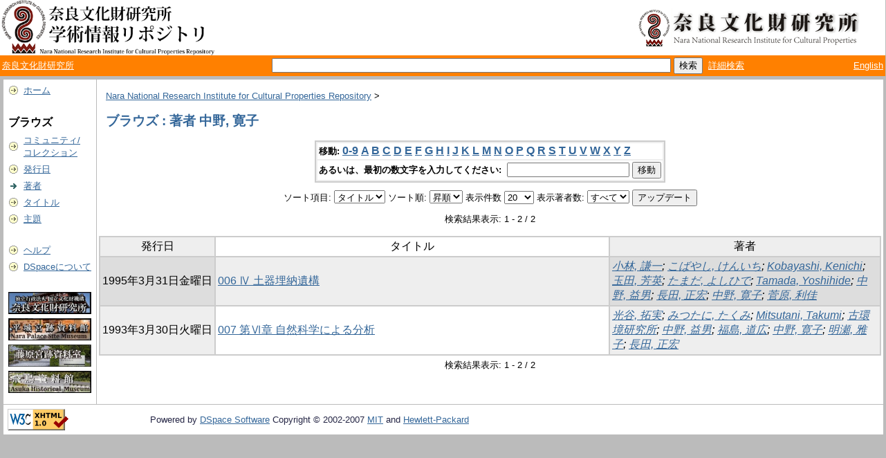

--- FILE ---
content_type: text/html;charset=UTF-8
request_url: https://repository.nabunken.go.jp/dspace/browse?type=author&sort_by=1&order=ASC&rpp=20&etal=-1&value=%E4%B8%AD%E9%87%8E%2C+%E5%AF%9B%E5%AD%90&starts_with=K
body_size: 22396
content:
<?xml version="1.0" encoding="utf-8"?>
<!DOCTYPE html PUBLIC "-//W3C//DTD XHTML 1.0 Transitional//EN" "http://www.w3.org/TR/xhtml1/DTD/xhtml1-transitional.dtd">

































<html xmlns="http://www.w3.org/1999/xhtml" lang="ja" xml:lang="ja">
    <head>
        <title>Nara National Research Institute for Cultural Properties Repository: ブラウズ</title>
        <meta http-equiv="Content-Type" content="text/html; charset=UTF-8" />
        <meta name="Generator" content="DSpace 1.6.2" />


        <link rel="stylesheet" href="/dspace/journal/journal.css" type="text/css" />
        <script type="text/javascript" src="/dspace/journal/journal.js"></script>














        <link rel="stylesheet" href="/dspace/styles.css.jsp" type="text/css" />
        <link rel="stylesheet" href="/dspace/print.css" media="print" type="text/css" />
        <link rel="shortcut icon" href="/dspace/favicon.ico" type="image/x-icon" />








        <link rel="search" type="application/opensearchdescription+xml" href="/dspace/open-search/description.xml" title="DSpace"/>


    <script type="text/javascript" src="/dspace/utils.js"></script>
    <script type="text/javascript" src="/dspace/static/js/scriptaculous/prototype.js"> </script>
    <script type="text/javascript" src="/dspace/static/js/scriptaculous/effects.js"> </script>
    <script type="text/javascript" src="/dspace/static/js/scriptaculous/builder.js"> </script>
    <script type="text/javascript" src="/dspace/static/js/scriptaculous/controls.js"> </script>
    <script type="text/javascript" src="/dspace/static/js/choice-support.js"> </script>















    </head>

    
    
    <body>

        
        
        <table class="pageBanner" width="100%" border="0" cellpadding="0" cellspacing="0">

            
            <tr>
                <td >



                    <a href="/dspace/"><img src="/dspace/image/logo.gif" alt="DSpace" width="314" height="80" border="0" /></a></td>



                    <td class="tagLine" width="70%"> 

                </td>
                <td nowrap="nowrap" valign="middle" width="29%">
                  <a href="http://www.nabunken.go.jp/" target="_blank">
                  <img src="/dspace/image/logo_1E.png" width="330"  border="0" />
                </td>
              </tr>
         </table>

         <table width="100%"  style="background:#ff8000;">
           <tr>
             <td align="left" width="250" >
               <a style="color: #ffffff;" target="_blank" href="http://www.nabunken.go.jp/">奈良文化財研究所</a>&nbsp;
            </td>
            
            <td align="center"> 
              <form method="get" action="/dspace/simple-search">
                <input type="text" name="query" id="tequery" size="70" />
                <input type="submit" name="submit" value="検索" />
       
              &nbsp;<a style="color: #ffffff;" href="/dspace/advanced-search">詳細検索</a>
              </form>
            </td>
            



                    <td align="right"> 







                    
                                <a class ="langChangeOn" style="color: #ffffff;"
                                        onclick="window.location.href = 'https://repository.nabunken.go.jp/dspace/browse?type=author&amp;sort_by=1&amp;order=ASC&amp;rpp=20&amp;etal=-1&amp;value=%E4%B8%AD%E9%87%8E%2C+%E5%AF%9B%E5%AD%90&amp;starts_with=K&amp;amp;locale=en'">
                                English</a><br />
                    



            </tr>

                                











        </table>






        





        

        
        <table class="centralPane" width="100%" border="0" cellpadding="3" cellspacing="1">

            
            <tr valign="top">

            




            <td class="navigationBar">
                















































              






<table width="100%" border="0" cellspacing="2" cellpadding="2">
  <tr class="navigationBarItem">
    <td>
      <img alt="" src="/dspace/image/arrow.gif" width="16" height="16" />
    </td>
    <td nowrap="nowrap" class="navigationBarItem">
      <a href="/dspace/">ホーム</a>
    </td>
  </tr>

  <tr>
    <td colspan="2">&nbsp;</td>
  </tr>

  <tr>
    <td nowrap="nowrap" colspan="2" class="navigationBarSublabel">ブラウズ</td>
  </tr>

  <tr class="navigationBarItem">
    <td>
      <img alt="" src="/dspace/image/arrow.gif" width="16" height="16" />
    </td>
    <td nowrap="nowrap" class="navigationBarItem">
      <a href="/dspace/community-list">コミュニティ/<br />コレクション</a>
    </td>
  </tr>






        <tr class="navigationBarItem">
            <td>
                  <img alt="" src="/dspace/image/arrow.gif" width="16" height="16"/>
            </td>
            <td nowrap="nowrap" class="navigationBarItem">





                  <a href="/dspace/browse?type=dateissued&amp;order=desc">発行日</a>



            </td>
          </tr>
    
        <tr class="navigationBarItem">
            <td>
                  <img alt="" src="/dspace/image/arrow-highlight.gif" width="16" height="16"/>
            </td>
            <td nowrap="nowrap" class="navigationBarItem">





                  <a href="/dspace/browse?type=author">著者</a>



            </td>
          </tr>
    
        <tr class="navigationBarItem">
            <td>
                  <img alt="" src="/dspace/image/arrow.gif" width="16" height="16"/>
            </td>
            <td nowrap="nowrap" class="navigationBarItem">





                  <a href="/dspace/browse?type=title">タイトル</a>



            </td>
          </tr>
    
        <tr class="navigationBarItem">
            <td>
                  <img alt="" src="/dspace/image/arrow.gif" width="16" height="16"/>
            </td>
            <td nowrap="nowrap" class="navigationBarItem">





                  <a href="/dspace/browse?type=subject">主題</a>



            </td>
          </tr>
    














  <tr>
    <td colspan="2">&nbsp;</td>
  </tr>

  <tr class="navigationBarItem">
    <td>
      <img alt="" src="/dspace/image/arrow.gif" width="16" height="16" />
    </td>
    <td nowrap="nowrap" class="navigationBarItem">
            <script type="text/javascript">
<!-- Javascript starts here
document.write('<a href="#" onClick="var popupwin = window.open(\'/dspace/help/ja/index.html\',\'dspacepopup\',\'height=600,width=550,resizable,scrollbars\');popupwin.focus();return false;">ヘルプ<\/a>');
// -->
</script><noscript><a href="/dspace/help/ja/index.html" target="dspacepopup">ヘルプ</a></noscript>
    </td>
  </tr>

  <tr class="navigationBarItem">
    <td>
      <img alt="" src="/dspace/image/arrow.gif" width="16" height="16" />
    </td>
    <td nowrap="nowrap" class="navigationBarItem">
      <a href="http://www.dspace.org/">DSpaceについて</a>
    </td>
  </tr>


   <tr>
     <td colspan="2">&nbsp;</td>
   </tr>
 <tr>
    <td  nowrap="nowrap" colspan="2" class="navigationBarItem">
      <a href="http://www.nabunken.go.jp/" target="_blank"><img width="120" src="https://www.nabunken.go.jp/images/nabunkenban.jpg" alt="" border="0" ></a>
    </td>
 </tr>
 <tr>
    <td  nowrap="nowrap" colspan="2" class="navigationBarItem">
      <a href="http://www.nabunken.go.jp/heijo/museum/index.html"  target="_blank"><img  width="120" src="https://www.nabunken.go.jp/images/heijoban.jpg" alt="" border="0" ></a>
    </td>
 </tr>
 <tr>
    <td  nowrap="nowrap" colspan="2" class="navigationBarItem">
      <a href="http://www.nabunken.go.jp/fujiwara/exhibit.html"  target="_blank"><img  width="120" src="https://www.nabunken.go.jp/images/fujiwaraban.jpg" alt="" border="0" ></a>
    </td>
 </tr>
 <tr>
    <td  nowrap="nowrap" colspan="2" class="navigationBarItem">
      <a href="http://www.nabunken.go.jp/asuka/index.html"  target="_blank"><img  width="120" src="https://www.nabunken.go.jp/images/asukaban.jpg" alt="" border="0" ></a>
    </td>
 </tr>










</table>



















            </td>




            

            
            
            
            <td class="pageContents" style="width:100%;">

                

                







<p class="locationBar">

<a href="/dspace/">Nara National Research Institute for Cultural Properties Repository</a>&nbsp;&gt;

</p>





































    
    <h2>
        ブラウズ : 著者 中野, 寛子
    </h2>

    
    
    <div align="center" id="browse_navigation">
    <form method="get" action="/dspace/browse">
            <input type="hidden" name="type" value="author"/>
            <input type="hidden" name="sort_by" value="1"/>
            <input type="hidden" name="order" value="ASC"/>
            <input type="hidden" name="rpp" value="20"/>
            <input type="hidden" name="etal" value="-1" />
<input type="hidden" name="value" value="中野, 寛子"/>

    

    <table align="center" border="0" bgcolor="#CCCCCC" cellpadding="0" summary="Browse the respository">
        <tr>
            <td>
                <table border="0" bgcolor="#EEEEEE" cellpadding="2">
                    <tr>
                        <td class="browseBar">
                            <span class="browseBarLabel">移動:</span>
                            <a href="/dspace/browse?type=author&amp;sort_by=1&amp;order=ASC&amp;rpp=20&amp;etal=-1&amp;value=%E4%B8%AD%E9%87%8E%2C+%E5%AF%9B%E5%AD%90&amp;starts_with=0">0-9</a>

                            <a href="/dspace/browse?type=author&amp;sort_by=1&amp;order=ASC&amp;rpp=20&amp;etal=-1&amp;value=%E4%B8%AD%E9%87%8E%2C+%E5%AF%9B%E5%AD%90&amp;starts_with=A">A</a>

                            <a href="/dspace/browse?type=author&amp;sort_by=1&amp;order=ASC&amp;rpp=20&amp;etal=-1&amp;value=%E4%B8%AD%E9%87%8E%2C+%E5%AF%9B%E5%AD%90&amp;starts_with=B">B</a>

                            <a href="/dspace/browse?type=author&amp;sort_by=1&amp;order=ASC&amp;rpp=20&amp;etal=-1&amp;value=%E4%B8%AD%E9%87%8E%2C+%E5%AF%9B%E5%AD%90&amp;starts_with=C">C</a>

                            <a href="/dspace/browse?type=author&amp;sort_by=1&amp;order=ASC&amp;rpp=20&amp;etal=-1&amp;value=%E4%B8%AD%E9%87%8E%2C+%E5%AF%9B%E5%AD%90&amp;starts_with=D">D</a>

                            <a href="/dspace/browse?type=author&amp;sort_by=1&amp;order=ASC&amp;rpp=20&amp;etal=-1&amp;value=%E4%B8%AD%E9%87%8E%2C+%E5%AF%9B%E5%AD%90&amp;starts_with=E">E</a>

                            <a href="/dspace/browse?type=author&amp;sort_by=1&amp;order=ASC&amp;rpp=20&amp;etal=-1&amp;value=%E4%B8%AD%E9%87%8E%2C+%E5%AF%9B%E5%AD%90&amp;starts_with=F">F</a>

                            <a href="/dspace/browse?type=author&amp;sort_by=1&amp;order=ASC&amp;rpp=20&amp;etal=-1&amp;value=%E4%B8%AD%E9%87%8E%2C+%E5%AF%9B%E5%AD%90&amp;starts_with=G">G</a>

                            <a href="/dspace/browse?type=author&amp;sort_by=1&amp;order=ASC&amp;rpp=20&amp;etal=-1&amp;value=%E4%B8%AD%E9%87%8E%2C+%E5%AF%9B%E5%AD%90&amp;starts_with=H">H</a>

                            <a href="/dspace/browse?type=author&amp;sort_by=1&amp;order=ASC&amp;rpp=20&amp;etal=-1&amp;value=%E4%B8%AD%E9%87%8E%2C+%E5%AF%9B%E5%AD%90&amp;starts_with=I">I</a>

                            <a href="/dspace/browse?type=author&amp;sort_by=1&amp;order=ASC&amp;rpp=20&amp;etal=-1&amp;value=%E4%B8%AD%E9%87%8E%2C+%E5%AF%9B%E5%AD%90&amp;starts_with=J">J</a>

                            <a href="/dspace/browse?type=author&amp;sort_by=1&amp;order=ASC&amp;rpp=20&amp;etal=-1&amp;value=%E4%B8%AD%E9%87%8E%2C+%E5%AF%9B%E5%AD%90&amp;starts_with=K">K</a>

                            <a href="/dspace/browse?type=author&amp;sort_by=1&amp;order=ASC&amp;rpp=20&amp;etal=-1&amp;value=%E4%B8%AD%E9%87%8E%2C+%E5%AF%9B%E5%AD%90&amp;starts_with=L">L</a>

                            <a href="/dspace/browse?type=author&amp;sort_by=1&amp;order=ASC&amp;rpp=20&amp;etal=-1&amp;value=%E4%B8%AD%E9%87%8E%2C+%E5%AF%9B%E5%AD%90&amp;starts_with=M">M</a>

                            <a href="/dspace/browse?type=author&amp;sort_by=1&amp;order=ASC&amp;rpp=20&amp;etal=-1&amp;value=%E4%B8%AD%E9%87%8E%2C+%E5%AF%9B%E5%AD%90&amp;starts_with=N">N</a>

                            <a href="/dspace/browse?type=author&amp;sort_by=1&amp;order=ASC&amp;rpp=20&amp;etal=-1&amp;value=%E4%B8%AD%E9%87%8E%2C+%E5%AF%9B%E5%AD%90&amp;starts_with=O">O</a>

                            <a href="/dspace/browse?type=author&amp;sort_by=1&amp;order=ASC&amp;rpp=20&amp;etal=-1&amp;value=%E4%B8%AD%E9%87%8E%2C+%E5%AF%9B%E5%AD%90&amp;starts_with=P">P</a>

                            <a href="/dspace/browse?type=author&amp;sort_by=1&amp;order=ASC&amp;rpp=20&amp;etal=-1&amp;value=%E4%B8%AD%E9%87%8E%2C+%E5%AF%9B%E5%AD%90&amp;starts_with=Q">Q</a>

                            <a href="/dspace/browse?type=author&amp;sort_by=1&amp;order=ASC&amp;rpp=20&amp;etal=-1&amp;value=%E4%B8%AD%E9%87%8E%2C+%E5%AF%9B%E5%AD%90&amp;starts_with=R">R</a>

                            <a href="/dspace/browse?type=author&amp;sort_by=1&amp;order=ASC&amp;rpp=20&amp;etal=-1&amp;value=%E4%B8%AD%E9%87%8E%2C+%E5%AF%9B%E5%AD%90&amp;starts_with=S">S</a>

                            <a href="/dspace/browse?type=author&amp;sort_by=1&amp;order=ASC&amp;rpp=20&amp;etal=-1&amp;value=%E4%B8%AD%E9%87%8E%2C+%E5%AF%9B%E5%AD%90&amp;starts_with=T">T</a>

                            <a href="/dspace/browse?type=author&amp;sort_by=1&amp;order=ASC&amp;rpp=20&amp;etal=-1&amp;value=%E4%B8%AD%E9%87%8E%2C+%E5%AF%9B%E5%AD%90&amp;starts_with=U">U</a>

                            <a href="/dspace/browse?type=author&amp;sort_by=1&amp;order=ASC&amp;rpp=20&amp;etal=-1&amp;value=%E4%B8%AD%E9%87%8E%2C+%E5%AF%9B%E5%AD%90&amp;starts_with=V">V</a>

                            <a href="/dspace/browse?type=author&amp;sort_by=1&amp;order=ASC&amp;rpp=20&amp;etal=-1&amp;value=%E4%B8%AD%E9%87%8E%2C+%E5%AF%9B%E5%AD%90&amp;starts_with=W">W</a>

                            <a href="/dspace/browse?type=author&amp;sort_by=1&amp;order=ASC&amp;rpp=20&amp;etal=-1&amp;value=%E4%B8%AD%E9%87%8E%2C+%E5%AF%9B%E5%AD%90&amp;starts_with=X">X</a>

                            <a href="/dspace/browse?type=author&amp;sort_by=1&amp;order=ASC&amp;rpp=20&amp;etal=-1&amp;value=%E4%B8%AD%E9%87%8E%2C+%E5%AF%9B%E5%AD%90&amp;starts_with=Y">Y</a>

                            <a href="/dspace/browse?type=author&amp;sort_by=1&amp;order=ASC&amp;rpp=20&amp;etal=-1&amp;value=%E4%B8%AD%E9%87%8E%2C+%E5%AF%9B%E5%AD%90&amp;starts_with=Z">Z</a>

                        </td>
                    </tr>
                    <tr>
                        <td class="browseBar" align="center">
                            <span class="browseBarLabel">あるいは、最初の数文字を入力してください:&nbsp;</span>
                            <input type="text" name="starts_with"/>&nbsp;<input type="submit" value="移動" />
                        </td>
                    </tr>
                </table>
            </td>
        </tr>
    </table>

    </form>
    </div>
    

    
    <div align="center" id="browse_controls">
    <form method="get" action="/dspace/browse">
        <input type="hidden" name="type" value="author"/>
<input type="hidden" name="value" value="中野, 寛子"/>





        ソート項目:
        <select name="sort_by">
 <option value="2" >発行日</option> <option value="3" >投稿日</option> <option value="1" selected="selected">タイトル</option>
        </select>


        ソート順:
        <select name="order">
            <option value="ASC" selected="selected">昇順</option>
            <option value="DESC" >降順</option>
        </select>

        表示件数
        <select name="rpp">

            <option value="5" >5</option>

            <option value="10" >10</option>

            <option value="15" >15</option>

            <option value="20" selected="selected">20</option>

            <option value="25" >25</option>

            <option value="30" >30</option>

            <option value="35" >35</option>

            <option value="40" >40</option>

            <option value="45" >45</option>

            <option value="50" >50</option>

            <option value="55" >55</option>

            <option value="60" >60</option>

            <option value="65" >65</option>

            <option value="70" >70</option>

            <option value="75" >75</option>

            <option value="80" >80</option>

            <option value="85" >85</option>

            <option value="90" >90</option>

            <option value="95" >95</option>

            <option value="100" >100</option>

        </select>

        表示著者数:
        <select name="etal">

            <option value="0" selected="selected">すべて</option>
<option value="1" >1</option>
            <option value="5" >5</option>

            <option value="10" >10</option>

            <option value="15" >15</option>

            <option value="20" >20</option>

            <option value="25" >25</option>

            <option value="30" >30</option>

            <option value="35" >35</option>

            <option value="40" >40</option>

            <option value="45" >45</option>

            <option value="50" >50</option>

        </select>

        <input type="submit" name="submit_browse" value="アップデート"/>








    </form>
    </div>

    
    <div align="center" class="browse_range">
        検索結果表示: 1 - 2 / 2
    </div>

    
    <div align="center">



    </div>

    
    
    <table align="center" class="miscTable" summary="This table browses all dspace content">
<colgroup><col width="130" /><col width="60%" /><col width="40%" /></colgroup>
<tr>
<th id="t1" class="oddRowEvenCol">発行日</th><th id="t2" class="oddRowOddCol">タイトル</th><th id="t3" class="oddRowEvenCol">著者</th></tr>
<tr><td headers="t1" class="evenRowEvenCol" nowrap="nowrap" align="center">1995年3月31日金曜日</td><td headers="t2" class="evenRowOddCol" ><a href="/dspace/handle/11177/6026">006 Ⅳ 土器埋納遺構</a></td><td headers="t3" class="evenRowEvenCol" ><em><a href="/dspace/browse?type=author&amp;value=%E5%B0%8F%E6%9E%97%2C+%E8%AC%99%E4%B8%80&amp;value_lang=ja_JP">小林, 謙一</a>; <a href="/dspace/browse?type=author&amp;value=%E3%81%93%E3%81%B0%E3%82%84%E3%81%97%2C+%E3%81%91%E3%82%93%E3%81%84%E3%81%A1&amp;value_lang=ja_JP">こばやし, けんいち</a>; <a href="/dspace/browse?type=author&amp;value=Kobayashi%2C+Kenichi&amp;value_lang=ja_JP">Kobayashi, Kenichi</a>; <a href="/dspace/browse?type=author&amp;value=%E7%8E%89%E7%94%B0%2C+%E8%8A%B3%E8%8B%B1&amp;value_lang=ja_JP">玉田, 芳英</a>; <a href="/dspace/browse?type=author&amp;value=%E3%81%9F%E3%81%BE%E3%81%A0%2C+%E3%82%88%E3%81%97%E3%81%B2%E3%81%A7&amp;value_lang=ja_JP">たまだ, よしひで</a>; <a href="/dspace/browse?type=author&amp;value=Tamada%2C+Yoshihide&amp;value_lang=ja_JP">Tamada, Yoshihide</a>; <a href="/dspace/browse?type=author&amp;value=%E4%B8%AD%E9%87%8E%2C+%E7%9B%8A%E7%94%B7&amp;value_lang=ja_JP">中野, 益男</a>; <a href="/dspace/browse?type=author&amp;value=%E9%95%B7%E7%94%B0%2C+%E6%AD%A3%E5%AE%8F&amp;value_lang=ja_JP">長田, 正宏</a>; <a href="/dspace/browse?type=author&amp;value=%E4%B8%AD%E9%87%8E%2C+%E5%AF%9B%E5%AD%90&amp;value_lang=ja_JP">中野, 寛子</a>; <a href="/dspace/browse?type=author&amp;value=%E8%8F%85%E5%8E%9F%2C+%E5%88%A9%E4%BD%B3&amp;value_lang=ja_JP">菅原, 利佳</a></em></td></tr>
<tr><td headers="t1" class="oddRowEvenCol" nowrap="nowrap" align="center">1993年3月30日火曜日</td><td headers="t2" class="oddRowOddCol" ><a href="/dspace/handle/11177/8130">007 第Ⅵ章 自然科学による分析</a></td><td headers="t3" class="oddRowEvenCol" ><em><a href="/dspace/browse?type=author&amp;value=%E5%85%89%E8%B0%B7%2C+%E6%8B%93%E5%AE%9F&amp;value_lang=ja_JP">光谷, 拓実</a>; <a href="/dspace/browse?type=author&amp;value=%E3%81%BF%E3%81%A4%E3%81%9F%E3%81%AB%2C+%E3%81%9F%E3%81%8F%E3%81%BF&amp;value_lang=ja_JP">みつたに, たくみ</a>; <a href="/dspace/browse?type=author&amp;value=Mitsutani%2C+Takumi&amp;value_lang=ja_JP">Mitsutani, Takumi</a>; <a href="/dspace/browse?type=author&amp;value=%E5%8F%A4%E7%92%B0%E5%A2%83%E7%A0%94%E7%A9%B6%E6%89%80&amp;value_lang=ja_JP">古環境研究所</a>; <a href="/dspace/browse?type=author&amp;value=%E4%B8%AD%E9%87%8E%2C+%E7%9B%8A%E7%94%B7&amp;value_lang=ja_JP">中野, 益男</a>; <a href="/dspace/browse?type=author&amp;value=%E7%A6%8F%E5%B3%B6%2C+%E9%81%93%E5%BA%83&amp;value_lang=ja_JP">福島, 道広</a>; <a href="/dspace/browse?type=author&amp;value=%E4%B8%AD%E9%87%8E%2C+%E5%AF%9B%E5%AD%90&amp;value_lang=ja_JP">中野, 寛子</a>; <a href="/dspace/browse?type=author&amp;value=%E6%98%8E%E7%80%AC%2C+%E9%9B%85%E5%AD%90&amp;value_lang=ja_JP">明瀬, 雅子</a>; <a href="/dspace/browse?type=author&amp;value=%E9%95%B7%E7%94%B0%2C+%E6%AD%A3%E5%AE%8F&amp;value_lang=ja_JP">長田, 正宏</a></em></td></tr>
</table>

    
    
    <div align="center" class="browse_range">
        検索結果表示: 1 - 2 / 2
    </div>

    
    <div align="center">



    </div>









    
    













                    
                    <p>&nbsp;</p>
                </td>

            

            </tr>

            
             <tr class="pageFooterBar">
                <td colspan="2" class="pageFootnote">
                    <table class="pageFooterBar" width="100%">
                        <tr>
                            <td>
                                <a href="http://validator.w3.org/check?uri=referer"><img
                                    src="/dspace/image/valid-xhtml10.png"
                                    alt="Valid XHTML 1.0!" height="31" width="88" /></a>
                            </td>
                            <td class="pageFootnote">
                                Powered by <a target="_blank" href="http://www.dspace.org/">DSpace Software</a> Copyright&nbsp;&copy;&nbsp;2002-2007&nbsp;<a target="_blank" href="http://web.mit.edu/">MIT</a>&nbsp;and&nbsp;<a target="_blank" href="http://www.hp.com/">Hewlett-Packard</a>

                            </td>
                            <td nowrap="nowrap" valign="middle"> 
                            </td>
                        </tr>
                    </table>
                </td>
            </tr>
        </table>
    </body>
</html>

